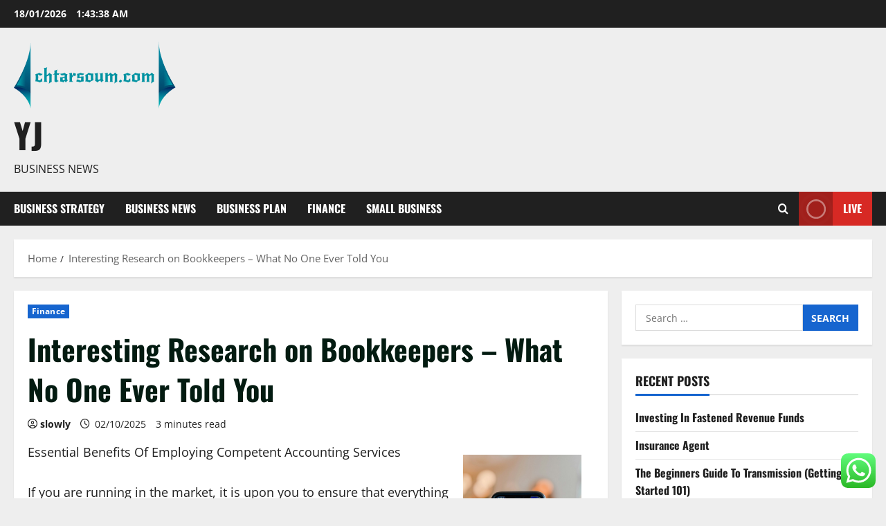

--- FILE ---
content_type: text/html; charset=UTF-8
request_url: https://www.chtarsoum.com/interesting-research-on-bookkeepers-what-no-one-ever-told-you.html
body_size: 10244
content:
<!doctype html><html lang="en-US"><head><meta charset="UTF-8"><meta name="viewport" content="width=device-width, initial-scale=1"><link rel="profile" href="https://gmpg.org/xfn/11"><title>Interesting Research on Bookkeepers - What No One Ever Told You - YJ</title><meta name="dc.title" content="Interesting Research on Bookkeepers - What No One Ever Told You - YJ"><meta name="dc.description" content="Essential Benefits Of Employing Competent Accounting Services If you are running in the market, it is upon you to ensure that everything is handled in the way which they are required. You will find that some areas in your business need perfection for your business to operate effectively. The business&hellip;"><meta name="dc.relation" content="https://www.chtarsoum.com/interesting-research-on-bookkeepers-what-no-one-ever-told-you.html"><meta name="dc.source" content="https://www.chtarsoum.com"><meta name="dc.language" content="en_US"><meta name="description" content="Essential Benefits Of Employing Competent Accounting Services If you are running in the market, it is upon you to ensure that everything is handled in the way which they are required. You will find that some areas in your business need perfection for your business to operate effectively. The business&hellip;"><meta name="robots" content="index, follow, max-snippet:-1, max-image-preview:large, max-video-preview:-1"><link rel="canonical" href="https://www.chtarsoum.com/interesting-research-on-bookkeepers-what-no-one-ever-told-you.html"><meta property="og:url" content="https://www.chtarsoum.com/interesting-research-on-bookkeepers-what-no-one-ever-told-you.html"><meta property="og:site_name" content="YJ"><meta property="og:locale" content="en_US"><meta property="og:type" content="article"><meta property="article:author" content=""><meta property="article:publisher" content=""><meta property="article:section" content="Finance"><meta property="og:title" content="Interesting Research on Bookkeepers - What No One Ever Told You - YJ"><meta property="og:description" content="Essential Benefits Of Employing Competent Accounting Services If you are running in the market, it is upon you to ensure that everything is handled in the way which they are required. You will find that some areas in your business need perfection for your business to operate effectively. The business&hellip;"><meta property="fb:pages" content=""><meta property="fb:admins" content=""><meta property="fb:app_id" content=""><meta name="twitter:card" content="summary"><meta name="twitter:site" content=""><meta name="twitter:creator" content=""><meta name="twitter:title" content="Interesting Research on Bookkeepers - What No One Ever Told You - YJ"><meta name="twitter:description" content="Essential Benefits Of Employing Competent Accounting Services If you are running in the market, it is upon you to ensure that everything is handled in the way which they are required. You will find that some areas in your business need perfection for your business to operate effectively. The business&hellip;"><link rel="alternate" type="application/rss+xml" title="YJ &raquo; Feed" href="https://www.chtarsoum.com/feed" /><link rel="alternate" title="oEmbed (JSON)" type="application/json+oembed" href="https://www.chtarsoum.com/wp-json/oembed/1.0/embed?url=https%3A%2F%2Fwww.chtarsoum.com%2Finteresting-research-on-bookkeepers-what-no-one-ever-told-you.html" /><link rel="alternate" title="oEmbed (XML)" type="text/xml+oembed" href="https://www.chtarsoum.com/wp-json/oembed/1.0/embed?url=https%3A%2F%2Fwww.chtarsoum.com%2Finteresting-research-on-bookkeepers-what-no-one-ever-told-you.html&#038;format=xml" /><link data-optimized="2" rel="stylesheet" href="https://www.chtarsoum.com/wp-content/litespeed/css/249cc3054e5094e1793fa1a149b85cc7.css?ver=4b84e" /> <script type="text/javascript" src="https://www.chtarsoum.com/wp-includes/js/jquery/jquery.min.js?ver=3.7.1" id="jquery-core-js"></script> <link rel="https://api.w.org/" href="https://www.chtarsoum.com/wp-json/" /><link rel="alternate" title="JSON" type="application/json" href="https://www.chtarsoum.com/wp-json/wp/v2/posts/1890" /><link rel="EditURI" type="application/rsd+xml" title="RSD" href="https://www.chtarsoum.com/xmlrpc.php?rsd" /><meta name="generator" content="WordPress 6.9" /><link rel='shortlink' href='https://www.chtarsoum.com/?p=1890' /><link rel="icon" href="https://www.chtarsoum.com/wp-content/uploads/2024/11/chtarsoum.com-Logo-150x97.png" sizes="32x32" /><link rel="icon" href="https://www.chtarsoum.com/wp-content/uploads/2024/11/chtarsoum.com-Logo.png" sizes="192x192" /><link rel="apple-touch-icon" href="https://www.chtarsoum.com/wp-content/uploads/2024/11/chtarsoum.com-Logo.png" /><meta name="msapplication-TileImage" content="https://www.chtarsoum.com/wp-content/uploads/2024/11/chtarsoum.com-Logo.png" /></head><body class="wp-singular post-template-default single single-post postid-1890 single-format-standard wp-custom-logo wp-embed-responsive wp-theme-morenews  aft-sticky-header aft-default-mode aft-header-layout-side header-image-default widget-title-border-bottom default-content-layout single-content-mode-default single-post-title-boxed align-content-left af-wide-layout"><div id="page" class="site af-whole-wrapper">
<a class="skip-link screen-reader-text" href="#content">Skip to content</a><header id="masthead" class="header-layout-side morenews-header"><div class="top-header"><div class="container-wrapper"><div class="top-bar-flex"><div class="top-bar-left col-2"><div class="date-bar-left">
<span class="topbar-date">
18/01/2026 <span id="topbar-time"></span>      </span></div></div><div class="top-bar-right col-2"><div class="aft-small-social-menu"></div></div></div></div></div><div class="af-middle-header " ><div class="container-wrapper"><div class="af-middle-container"><div class="logo"><div class="site-branding uppercase-site-title">
<a href="https://www.chtarsoum.com/" class="custom-logo-link" rel="home"><img width="234" height="97" src="https://www.chtarsoum.com/wp-content/uploads/2024/11/chtarsoum.com-Logo.png" class="custom-logo" alt="YJ" decoding="async" loading="lazy" /></a><p class="site-title font-family-1">
<a href="https://www.chtarsoum.com/" class="site-title-anchor" rel="home">YJ</a></p><p class="site-description">Business News</p></div></div></div></div></div><div id="main-navigation-bar" class="af-bottom-header"><div class="container-wrapper"><div class="bottom-bar-flex"><div class="offcanvas-navigaiton"><div class="af-bottom-head-nav"><div class="navigation-container"><nav class="main-navigation clearfix"><span class="toggle-menu" >
<a href="#" role="button" class="aft-void-menu" aria-controls="primary-menu" aria-expanded="false">
<span class="screen-reader-text">
Primary Menu            </span>
<i class="ham"></i>
</a>
</span><div class="menu main-menu menu-desktop show-menu-border"><ul id="primary-menu" class="menu"><li id="menu-item-10011151" class="menu-item menu-item-type-taxonomy menu-item-object-category menu-item-10011151"><a href="https://www.chtarsoum.com/category/business-strategy">Business Strategy</a></li><li id="menu-item-10011152" class="menu-item menu-item-type-taxonomy menu-item-object-category menu-item-10011152"><a href="https://www.chtarsoum.com/category/business-news">Business News</a></li><li id="menu-item-10011153" class="menu-item menu-item-type-taxonomy menu-item-object-category menu-item-10011153"><a href="https://www.chtarsoum.com/category/business-plan">Business Plan</a></li><li id="menu-item-10011154" class="menu-item menu-item-type-taxonomy menu-item-object-category current-post-ancestor current-menu-parent current-post-parent menu-item-10011154"><a href="https://www.chtarsoum.com/category/finance">Finance</a></li><li id="menu-item-10011155" class="menu-item menu-item-type-taxonomy menu-item-object-category menu-item-10011155"><a href="https://www.chtarsoum.com/category/small-business">Small Business</a></li></ul></div></nav></div></div></div><div class="search-watch"><div class="af-search-wrap"><div class="search-overlay" aria-label="Open search form">
<a href="#" title="Search" class="search-icon" aria-label="Open search form">
<i class="fa fa-search"></i>
</a><div class="af-search-form"><form role="search" method="get" class="search-form" action="https://www.chtarsoum.com/">
<label>
<span class="screen-reader-text">Search for:</span>
<input type="search" class="search-field" placeholder="Search &hellip;" value="" name="s" />
</label>
<input type="submit" class="search-submit" value="Search" /></form><div id="af-live-search-results"></div></div></div></div><div class="custom-menu-link">
<a href="#" aria-label="View Live">
<i class="fas fa-play"></i>
Live          </a></div></div></div></div></div></header><div class="aft-main-breadcrumb-wrapper container-wrapper"><div class="af-breadcrumbs font-family-1 color-pad"><div role="navigation" aria-label="Breadcrumbs" class="breadcrumb-trail breadcrumbs" itemprop="breadcrumb"><ul class="trail-items" itemscope itemtype="http://schema.org/BreadcrumbList"><meta name="numberOfItems" content="2" /><meta name="itemListOrder" content="Ascending" /><li itemprop="itemListElement" itemscope itemtype="http://schema.org/ListItem" class="trail-item trail-begin"><a href="https://www.chtarsoum.com" rel="home" itemprop="item"><span itemprop="name">Home</span></a><meta itemprop="position" content="1" /></li><li itemprop="itemListElement" itemscope itemtype="http://schema.org/ListItem" class="trail-item trail-end"><a href="https://www.chtarsoum.com/interesting-research-on-bookkeepers-what-no-one-ever-told-you.html" itemprop="item"><span itemprop="name">Interesting Research on Bookkeepers &#8211; What No One Ever Told You</span></a><meta itemprop="position" content="2" /></li></ul></div></div></div><div id="content" class="container-wrapper"><div class="section-block-upper"><div id="primary" class="content-area"><main id="main" class="site-main"><article id="post-1890" class="af-single-article post-1890 post type-post status-publish format-standard hentry category-finance"><div class="entry-content-wrap read-single social-after-title"><header class="entry-header pos-rel"><div class="read-details"><div class="entry-header-details af-cat-widget-carousel"><div class="figure-categories read-categories figure-categories-bg categories-inside-image"><ul class="cat-links"><li class="meta-category">
<a class="morenews-categories category-color-1" href="https://www.chtarsoum.com/category/finance" aria-label="Finance">
Finance
</a></li></ul></div><h1 class="entry-title">Interesting Research on Bookkeepers &#8211; What No One Ever Told You</h1><div class="aft-post-excerpt-and-meta color-pad"><div class="entry-meta author-links"><span class="item-metadata posts-author byline">
<i class="far fa-user-circle"></i>
<a href="https://www.chtarsoum.com/author/slowly">
slowly      </a>
</span><span class="item-metadata posts-date">
<i class="far fa-clock" aria-hidden="true"></i>
02/10/2025                </span><span class="min-read">3 minutes read</span><div class="aft-comment-view-share"></div></div></div></div></div></header><div class="color-pad"><div class="entry-content read-details"><p><img decoding="async" src="https://images.unsplash.com/photo-1554260570-c7068c223285?ixlib=rb-1.2.1&amp;q=80&amp;fm=jpg&amp;crop=entropy&amp;cs=tinysrgb&amp;w=1080&amp;fit=max&amp;ixid=eyJhcHBfaWQiOjM2NTI5fQ" style="width:171px;float:right;margin:1em" /> Essential Benefits Of Employing Competent Accounting Services</p><p> If you are running in the market, it is upon you to ensure that everything is handled in the way which they are required.  You will find that some areas in your business need perfection for your business to operate effectively.  The business account is the area which you need to make sure that is handled appropriately if you have a business.  For this reason, you hire professional accounting services to choose the handle the work on your own.</p><p> For you do the best account services in your business, then you need to employ the best skills on the job. Therefore, if you do not have the best knowledge for the work, then you need to make consideration of an expert.  For this reason, if you cannot achieve the best accounting services, you need to ensure that let the right person assist you.  If you employ competent account services, then you will get some merits. The following are the reasons why you should hire professional accounting services in your business.</p><p>The first advantage of hiring professional accounting services is that you will focus more on other business activities. As a business owner, you need to make sure that you do your business administration services.  You will not find it easy to do other business services correctly if you also must handle the business accounting services. Therefore, you need to make consideration of competent accounting services which assist you in your business services.  Your business will grow immensely if you concentrate on other business services.</p><p>The second benefit of hiring professional accounting services in your business is that you will avoid making costly mistakes. There are mistakes that you can affect your business account, and you will end up incurring a big loss.  If you are handling the accounting services, you need to make sure that you employ profound knowledge. Therefore, when you hire professional accounting services in your business, then you will not make the mistakes which will cost your business. The expert you will hire for your business accounting services have the right experience for your services.</p><p>The third advantage of hiring professional accounting services is that you will have peace of mind in your business.  You need to make sure that your business accounting services are done appropriately because it is one of the best areas for your business services.  For this reason, if you enroll competent account services, then you will have a peace of mind for the services you offer.  When you employ competent accounting services, then you will make better decisions in your business.</p><p><a href="http://accountingservicesbizz.strikingly.com/blog/significant-advantages-you-will-incur-when-you-enroll-in-proficient">A Brief Rundown of CPAs</a></p><p>A 10-Point Plan for Bookkeepers (Without Being Overwhelmed)</p><section class="morenews-author-bio"><div class="af-title-subtitle-wrap"><h2 class="widget-title header-after1 ">
<span class="heading-line-before"></span>
<span class="heading-line">About the Author</span>
<span class="heading-line-after"></span></h2></div><div class="author-box-content"><div class="author-avatar">
<img alt='' src='https://secure.gravatar.com/avatar/878a048e06d6d0503f84665fd4e01679193a59026490fe7af11df282fef1c053?s=96&#038;d=mm&#038;r=g' srcset='https://secure.gravatar.com/avatar/878a048e06d6d0503f84665fd4e01679193a59026490fe7af11df282fef1c053?s=192&#038;d=mm&#038;r=g 2x' class='avatar avatar-96 photo' height='96' width='96' /></div><div class="author-info"><h3 class="author-name">
<a href="https://www.chtarsoum.com/author/slowly">
slowly                      </a></h3><p class="author-role">
Administrator</p><p class="author-description"></p><div class="author-website-and-posts">
<a class="author-website" href="https://www.chtarsoum.com/" target="_blank" rel="noopener">
Visit Website                          </a>
<a href="https://www.chtarsoum.com/author/slowly" class="author-posts-link">
View All Posts                  </a></div></div></div></section><div class="post-item-metadata entry-meta author-links"></div><nav class="navigation post-navigation" aria-label="Post navigation"><h2 class="screen-reader-text">Post navigation</h2><div class="nav-links"><div class="nav-previous"><a href="https://www.chtarsoum.com/the-best-advice-about-siding-ive-ever-written.html" rel="prev">Previous: <span class="em-post-navigation nav-title">The Best Advice About Siding I&#8217;ve Ever Written</span></a></div><div class="nav-next"><a href="https://www.chtarsoum.com/the-essentials-of-laws-the-basics.html" rel="next">Next: <span class="em-post-navigation nav-title">The Essentials of Laws  &#8211; The Basics</span></a></div></div></nav></div></div></div><div class="promotionspace enable-promotionspace"><div class="af-reated-posts morenews-customizer"><div class="af-title-subtitle-wrap"><h2 class="widget-title header-after1 ">
<span class="heading-line-before"></span>
<span class="heading-line">Related Stories</span>
<span class="heading-line-after"></span></h2></div><div class="af-container-row clearfix"><div class="col-3 float-l pad latest-posts-grid af-sec-post"><div class="pos-rel read-single color-pad clearfix af-cat-widget-carousel grid-design-default has-post-image"><div class="read-img pos-rel read-bg-img">
<a class="aft-post-image-link" aria-label="Investing In Fastened Revenue Funds" href="https://www.chtarsoum.com/investing-in-fastened-revenue-funds.html"></a>
<img src="https://www.pdffiller.com/preview/5/534/5534655.png" alt="5534655.png" /><div class="post-format-and-min-read-wrap"></div><div class="category-min-read-wrap"><div class="read-categories categories-inside-image"><ul class="cat-links"><li class="meta-category">
<a class="morenews-categories category-color-1" href="https://www.chtarsoum.com/category/finance" aria-label="Finance">
Finance
</a></li></ul></div></div></div><div class="pad read-details color-tp-pad"><div class="read-title"><h3>
<a href="https://www.chtarsoum.com/investing-in-fastened-revenue-funds.html">Investing In Fastened Revenue Funds</a></h3></div><div class="post-item-metadata entry-meta author-links"><span class="item-metadata posts-author byline">
<i class="far fa-user-circle"></i>
<a href="https://www.chtarsoum.com/author/slowly">
slowly      </a>
</span><span class="item-metadata posts-date">
<i class="far fa-clock" aria-hidden="true"></i>
17/01/2026                </span><span class="aft-comment-view-share">
<span class="aft-comment-count">
<a href="https://www.chtarsoum.com/investing-in-fastened-revenue-funds.html">
<i class="far fa-comment"></i>
<span class="aft-show-hover">
0            </span>
</a>
</span>
</span></div></div></div></div><div class="col-3 float-l pad latest-posts-grid af-sec-post"><div class="pos-rel read-single color-pad clearfix af-cat-widget-carousel grid-design-default no-post-image"><div class="read-img pos-rel read-bg-img">
<a class="aft-post-image-link" aria-label="Insurance Agent" href="https://www.chtarsoum.com/insurance-agent.html"></a><div class="post-format-and-min-read-wrap"></div><div class="category-min-read-wrap"><div class="read-categories categories-inside-image"><ul class="cat-links"><li class="meta-category">
<a class="morenews-categories category-color-1" href="https://www.chtarsoum.com/category/finance" aria-label="Finance">
Finance
</a></li></ul></div></div></div><div class="pad read-details color-tp-pad"><div class="read-title"><h3>
<a href="https://www.chtarsoum.com/insurance-agent.html">Insurance Agent</a></h3></div><div class="post-item-metadata entry-meta author-links"><span class="item-metadata posts-author byline">
<i class="far fa-user-circle"></i>
<a href="https://www.chtarsoum.com/author/slowly">
slowly      </a>
</span><span class="item-metadata posts-date">
<i class="far fa-clock" aria-hidden="true"></i>
16/01/2026                </span><span class="aft-comment-view-share">
<span class="aft-comment-count">
<a href="https://www.chtarsoum.com/insurance-agent.html">
<i class="far fa-comment"></i>
<span class="aft-show-hover">
0            </span>
</a>
</span>
</span></div></div></div></div><div class="col-3 float-l pad latest-posts-grid af-sec-post"><div class="pos-rel read-single color-pad clearfix af-cat-widget-carousel grid-design-default has-post-image"><div class="read-img pos-rel read-bg-img">
<a class="aft-post-image-link" aria-label="The Beginners Guide To Transmission (Getting Started 101)" href="https://www.chtarsoum.com/the-beginners-guide-to-transmission-getting-started-101.html"></a>
<img src="https://images.pexels.com/photos/279949/pexels-photo-279949.jpeg?auto=compress&#038;cs=tinysrgb&#038;h=650&#038;w=940" alt="pexels-photo-279949.jpeg?auto=compress&amp;cs=tinysrgb&amp;h=650&amp;w=940" /><div class="post-format-and-min-read-wrap"></div><div class="category-min-read-wrap"><div class="read-categories categories-inside-image"><ul class="cat-links"><li class="meta-category">
<a class="morenews-categories category-color-1" href="https://www.chtarsoum.com/category/finance" aria-label="Finance">
Finance
</a></li></ul></div></div></div><div class="pad read-details color-tp-pad"><div class="read-title"><h3>
<a href="https://www.chtarsoum.com/the-beginners-guide-to-transmission-getting-started-101.html">The Beginners Guide To Transmission (Getting Started 101)</a></h3></div><div class="post-item-metadata entry-meta author-links"><span class="item-metadata posts-author byline">
<i class="far fa-user-circle"></i>
<a href="https://www.chtarsoum.com/author/slowly">
slowly      </a>
</span><span class="item-metadata posts-date">
<i class="far fa-clock" aria-hidden="true"></i>
15/01/2026                </span><span class="aft-comment-view-share">
<span class="aft-comment-count">
<a href="https://www.chtarsoum.com/the-beginners-guide-to-transmission-getting-started-101.html">
<i class="far fa-comment"></i>
<span class="aft-show-hover">
0            </span>
</a>
</span>
</span></div></div></div></div></div></div></div></article></main></div><div id="secondary" class="sidebar-area sidebar-sticky-top"><aside class="widget-area color-pad"><div id="search-2" class="widget morenews-widget widget_search"><form role="search" method="get" class="search-form" action="https://www.chtarsoum.com/">
<label>
<span class="screen-reader-text">Search for:</span>
<input type="search" class="search-field" placeholder="Search &hellip;" value="" name="s" />
</label>
<input type="submit" class="search-submit" value="Search" /></form></div><div id="recent-posts-2" class="widget morenews-widget widget_recent_entries"><h2 class="widget-title widget-title-1"><span class="heading-line-before"></span><span class="heading-line">Recent Posts</span><span class="heading-line-after"></span></h2><ul><li>
<a href="https://www.chtarsoum.com/investing-in-fastened-revenue-funds.html">Investing In Fastened Revenue Funds</a></li><li>
<a href="https://www.chtarsoum.com/insurance-agent.html">Insurance Agent</a></li><li>
<a href="https://www.chtarsoum.com/the-beginners-guide-to-transmission-getting-started-101.html">The Beginners Guide To Transmission (Getting Started 101)</a></li><li>
<a href="https://www.chtarsoum.com/optimize-your-finances-with-a-cash-management-tool.html">Optimize your finances with a cash management tool</a></li><li>
<a href="https://www.chtarsoum.com/the-10-best-resources-for-services-3.html">Lessons Learned About Air</a></li></ul></div><div id="nav_menu-2" class="widget morenews-widget widget_nav_menu"><h2 class="widget-title widget-title-1"><span class="heading-line-before"></span><span class="heading-line">About Us</span><span class="heading-line-after"></span></h2><div class="menu-about-us-container"><ul id="menu-about-us" class="menu"><li id="menu-item-10011148" class="menu-item menu-item-type-post_type menu-item-object-page menu-item-10011148"><a href="https://www.chtarsoum.com/sitemap">Sitemap</a></li><li id="menu-item-10011149" class="menu-item menu-item-type-post_type menu-item-object-page menu-item-10011149"><a href="https://www.chtarsoum.com/disclosure-policy">Disclosure Policy</a></li><li id="menu-item-10011150" class="menu-item menu-item-type-post_type menu-item-object-page menu-item-10011150"><a href="https://www.chtarsoum.com/contact-us">Contact Us</a></li></ul></div></div></aside></div></div></div><section class="aft-blocks above-footer-widget-section"><div class="af-main-banner-latest-posts grid-layout morenews-customizer"><div class="container-wrapper"><div class="widget-title-section"><div class="af-title-subtitle-wrap"><h2 class="widget-title header-after1 ">
<span class="heading-line-before"></span>
<span class="heading-line">You may have missed</span>
<span class="heading-line-after"></span></h2></div></div><div class="af-container-row clearfix"><div class="col-4 pad float-l"><div class="pos-rel read-single color-pad clearfix af-cat-widget-carousel grid-design-default has-post-image"><div class="read-img pos-rel read-bg-img">
<a class="aft-post-image-link" aria-label="Investing In Fastened Revenue Funds" href="https://www.chtarsoum.com/investing-in-fastened-revenue-funds.html"></a>
<img src="https://www.pdffiller.com/preview/5/534/5534655.png" alt="5534655.png" /><div class="post-format-and-min-read-wrap"></div><div class="category-min-read-wrap"><div class="read-categories categories-inside-image"><ul class="cat-links"><li class="meta-category">
<a class="morenews-categories category-color-1" href="https://www.chtarsoum.com/category/finance" aria-label="Finance">
Finance
</a></li></ul></div></div></div><div class="pad read-details color-tp-pad"><div class="read-title"><h3>
<a href="https://www.chtarsoum.com/investing-in-fastened-revenue-funds.html">Investing In Fastened Revenue Funds</a></h3></div><div class="post-item-metadata entry-meta author-links"><span class="item-metadata posts-author byline">
<i class="far fa-user-circle"></i>
<a href="https://www.chtarsoum.com/author/slowly">
slowly      </a>
</span><span class="item-metadata posts-date">
<i class="far fa-clock" aria-hidden="true"></i>
17/01/2026                </span><span class="aft-comment-view-share">
<span class="aft-comment-count">
<a href="https://www.chtarsoum.com/investing-in-fastened-revenue-funds.html">
<i class="far fa-comment"></i>
<span class="aft-show-hover">
0            </span>
</a>
</span>
</span></div></div></div></div><div class="col-4 pad float-l"><div class="pos-rel read-single color-pad clearfix af-cat-widget-carousel grid-design-default no-post-image"><div class="read-img pos-rel read-bg-img">
<a class="aft-post-image-link" aria-label="Insurance Agent" href="https://www.chtarsoum.com/insurance-agent.html"></a><div class="post-format-and-min-read-wrap"></div><div class="category-min-read-wrap"><div class="read-categories categories-inside-image"><ul class="cat-links"><li class="meta-category">
<a class="morenews-categories category-color-1" href="https://www.chtarsoum.com/category/finance" aria-label="Finance">
Finance
</a></li></ul></div></div></div><div class="pad read-details color-tp-pad"><div class="read-title"><h3>
<a href="https://www.chtarsoum.com/insurance-agent.html">Insurance Agent</a></h3></div><div class="post-item-metadata entry-meta author-links"><span class="item-metadata posts-author byline">
<i class="far fa-user-circle"></i>
<a href="https://www.chtarsoum.com/author/slowly">
slowly      </a>
</span><span class="item-metadata posts-date">
<i class="far fa-clock" aria-hidden="true"></i>
16/01/2026                </span><span class="aft-comment-view-share">
<span class="aft-comment-count">
<a href="https://www.chtarsoum.com/insurance-agent.html">
<i class="far fa-comment"></i>
<span class="aft-show-hover">
0            </span>
</a>
</span>
</span></div></div></div></div><div class="col-4 pad float-l"><div class="pos-rel read-single color-pad clearfix af-cat-widget-carousel grid-design-default has-post-image"><div class="read-img pos-rel read-bg-img">
<a class="aft-post-image-link" aria-label="The Beginners Guide To Transmission (Getting Started 101)" href="https://www.chtarsoum.com/the-beginners-guide-to-transmission-getting-started-101.html"></a>
<img src="https://images.pexels.com/photos/279949/pexels-photo-279949.jpeg?auto=compress&#038;cs=tinysrgb&#038;h=650&#038;w=940" alt="pexels-photo-279949.jpeg?auto=compress&amp;cs=tinysrgb&amp;h=650&amp;w=940" /><div class="post-format-and-min-read-wrap"></div><div class="category-min-read-wrap"><div class="read-categories categories-inside-image"><ul class="cat-links"><li class="meta-category">
<a class="morenews-categories category-color-1" href="https://www.chtarsoum.com/category/finance" aria-label="Finance">
Finance
</a></li></ul></div></div></div><div class="pad read-details color-tp-pad"><div class="read-title"><h3>
<a href="https://www.chtarsoum.com/the-beginners-guide-to-transmission-getting-started-101.html">The Beginners Guide To Transmission (Getting Started 101)</a></h3></div><div class="post-item-metadata entry-meta author-links"><span class="item-metadata posts-author byline">
<i class="far fa-user-circle"></i>
<a href="https://www.chtarsoum.com/author/slowly">
slowly      </a>
</span><span class="item-metadata posts-date">
<i class="far fa-clock" aria-hidden="true"></i>
15/01/2026                </span><span class="aft-comment-view-share">
<span class="aft-comment-count">
<a href="https://www.chtarsoum.com/the-beginners-guide-to-transmission-getting-started-101.html">
<i class="far fa-comment"></i>
<span class="aft-show-hover">
0            </span>
</a>
</span>
</span></div></div></div></div><div class="col-4 pad float-l"><div class="pos-rel read-single color-pad clearfix af-cat-widget-carousel grid-design-default has-post-image"><div class="read-img pos-rel read-bg-img">
<a class="aft-post-image-link" aria-label="Optimize your finances with a cash management tool" href="https://www.chtarsoum.com/optimize-your-finances-with-a-cash-management-tool.html"></a>
<img src="https://www.ballardbusinessrecovery.co.uk/wp-content/uploads/2023/07/iStock-1442650775.jpg" alt="iStock-1442650775.jpg" /><div class="post-format-and-min-read-wrap"></div><div class="category-min-read-wrap"><div class="read-categories categories-inside-image"><ul class="cat-links"><li class="meta-category">
<a class="morenews-categories category-color-1" href="https://www.chtarsoum.com/category/business-news" aria-label="Business News">
Business News
</a></li></ul></div></div></div><div class="pad read-details color-tp-pad"><div class="read-title"><h3>
<a href="https://www.chtarsoum.com/optimize-your-finances-with-a-cash-management-tool.html">Optimize your finances with a cash management tool</a></h3></div><div class="post-item-metadata entry-meta author-links"><span class="item-metadata posts-author byline">
<i class="far fa-user-circle"></i>
<a href="https://www.chtarsoum.com/author/slowly">
slowly      </a>
</span><span class="item-metadata posts-date">
<i class="far fa-clock" aria-hidden="true"></i>
15/01/2026                </span><span class="aft-comment-view-share">
<span class="aft-comment-count">
<a href="https://www.chtarsoum.com/optimize-your-finances-with-a-cash-management-tool.html">
<i class="far fa-comment"></i>
<span class="aft-show-hover">
0            </span>
</a>
</span>
</span></div></div></div></div></div></div></div></section><footer class="site-footer aft-footer-sidebar-col-0" data-background=""><div class="site-info"><div class="container-wrapper"><div class="col-1 color-pad">
Copyright &copy; All rights reserved.                                          <span class="sep"> | </span>
<a href="https://afthemes.com/products/morenews/" target="_blank">MoreNews</a> by AF themes.</div></div></div></footer></div><a id="scroll-up" class="secondary-color right">
</a> <script type="text/javascript">var _acic={dataProvider:10};(function(){var e=document.createElement("script");e.type="text/javascript";e.async=true;e.src="https://www.acint.net/aci.js";var t=document.getElementsByTagName("script")[0];t.parentNode.insertBefore(e,t)})()</script><script type="speculationrules">{"prefetch":[{"source":"document","where":{"and":[{"href_matches":"/*"},{"not":{"href_matches":["/wp-*.php","/wp-admin/*","/wp-content/uploads/*","/wp-content/*","/wp-content/plugins/*","/wp-content/themes/morenews/*","/*\\?(.+)"]}},{"not":{"selector_matches":"a[rel~=\"nofollow\"]"}},{"not":{"selector_matches":".no-prefetch, .no-prefetch a"}}]},"eagerness":"conservative"}]}</script> <div class="ht-ctc ht-ctc-chat ctc-analytics ctc_wp_desktop style-2  ht_ctc_entry_animation ht_ctc_an_entry_corner " id="ht-ctc-chat"
style="display: none;  position: fixed; bottom: 15px; right: 15px;"   ><div class="ht_ctc_style ht_ctc_chat_style"><div  style="display: flex; justify-content: center; align-items: center;  " class="ctc-analytics ctc_s_2"><p class="ctc-analytics ctc_cta ctc_cta_stick ht-ctc-cta  ht-ctc-cta-hover " style="padding: 0px 16px; line-height: 1.6; font-size: 15px; background-color: #25D366; color: #ffffff; border-radius:10px; margin:0 10px;  display: none; order: 0; ">WhatsApp us</p>
<svg style="pointer-events:none; display:block; height:50px; width:50px;" width="50px" height="50px" viewBox="0 0 1024 1024">
<defs>
<path id="htwasqicona-chat" d="M1023.941 765.153c0 5.606-.171 17.766-.508 27.159-.824 22.982-2.646 52.639-5.401 66.151-4.141 20.306-10.392 39.472-18.542 55.425-9.643 18.871-21.943 35.775-36.559 50.364-14.584 14.56-31.472 26.812-50.315 36.416-16.036 8.172-35.322 14.426-55.744 18.549-13.378 2.701-42.812 4.488-65.648 5.3-9.402.336-21.564.505-27.15.505l-504.226-.081c-5.607 0-17.765-.172-27.158-.509-22.983-.824-52.639-2.646-66.152-5.4-20.306-4.142-39.473-10.392-55.425-18.542-18.872-9.644-35.775-21.944-50.364-36.56-14.56-14.584-26.812-31.471-36.415-50.314-8.174-16.037-14.428-35.323-18.551-55.744-2.7-13.378-4.487-42.812-5.3-65.649-.334-9.401-.503-21.563-.503-27.148l.08-504.228c0-5.607.171-17.766.508-27.159.825-22.983 2.646-52.639 5.401-66.151 4.141-20.306 10.391-39.473 18.542-55.426C34.154 93.24 46.455 76.336 61.07 61.747c14.584-14.559 31.472-26.812 50.315-36.416 16.037-8.172 35.324-14.426 55.745-18.549 13.377-2.701 42.812-4.488 65.648-5.3 9.402-.335 21.565-.504 27.149-.504l504.227.081c5.608 0 17.766.171 27.159.508 22.983.825 52.638 2.646 66.152 5.401 20.305 4.141 39.472 10.391 55.425 18.542 18.871 9.643 35.774 21.944 50.363 36.559 14.559 14.584 26.812 31.471 36.415 50.315 8.174 16.037 14.428 35.323 18.551 55.744 2.7 13.378 4.486 42.812 5.3 65.649.335 9.402.504 21.564.504 27.15l-.082 504.226z"/>
</defs>
<linearGradient id="htwasqiconb-chat" gradientUnits="userSpaceOnUse" x1="512.001" y1=".978" x2="512.001" y2="1025.023">
<stop offset="0" stop-color="#61fd7d"/>
<stop offset="1" stop-color="#2bb826"/>
</linearGradient>
<use xlink:href="#htwasqicona-chat" overflow="visible" style="fill: url(#htwasqiconb-chat)" fill="url(#htwasqiconb-chat)"/>
<g>
<path style="fill: #FFFFFF;" fill="#FFF" d="M783.302 243.246c-69.329-69.387-161.529-107.619-259.763-107.658-202.402 0-367.133 164.668-367.214 367.072-.026 64.699 16.883 127.854 49.017 183.522l-52.096 190.229 194.665-51.047c53.636 29.244 114.022 44.656 175.482 44.682h.151c202.382 0 367.128-164.688 367.21-367.094.039-98.087-38.121-190.319-107.452-259.706zM523.544 808.047h-.125c-54.767-.021-108.483-14.729-155.344-42.529l-11.146-6.612-115.517 30.293 30.834-112.592-7.259-11.544c-30.552-48.579-46.688-104.729-46.664-162.379.066-168.229 136.985-305.096 305.339-305.096 81.521.031 158.154 31.811 215.779 89.482s89.342 134.332 89.312 215.859c-.066 168.243-136.984 305.118-305.209 305.118zm167.415-228.515c-9.177-4.591-54.286-26.782-62.697-29.843-8.41-3.062-14.526-4.592-20.645 4.592-6.115 9.182-23.699 29.843-29.053 35.964-5.352 6.122-10.704 6.888-19.879 2.296-9.176-4.591-38.74-14.277-73.786-45.526-27.275-24.319-45.691-54.359-51.043-63.543-5.352-9.183-.569-14.146 4.024-18.72 4.127-4.109 9.175-10.713 13.763-16.069 4.587-5.355 6.117-9.183 9.175-15.304 3.059-6.122 1.529-11.479-.765-16.07-2.293-4.591-20.644-49.739-28.29-68.104-7.447-17.886-15.013-15.466-20.645-15.747-5.346-.266-11.469-.322-17.585-.322s-16.057 2.295-24.467 11.478-32.113 31.374-32.113 76.521c0 45.147 32.877 88.764 37.465 94.885 4.588 6.122 64.699 98.771 156.741 138.502 21.892 9.45 38.982 15.094 52.308 19.322 21.98 6.979 41.982 5.995 57.793 3.634 17.628-2.633 54.284-22.189 61.932-43.615 7.646-21.427 7.646-39.791 5.352-43.617-2.294-3.826-8.41-6.122-17.585-10.714z"/>
</g>
</svg></div></div></div>
<span class="ht_ctc_chat_data" data-settings="{&quot;number&quot;:&quot;6289634888810&quot;,&quot;pre_filled&quot;:&quot;&quot;,&quot;dis_m&quot;:&quot;show&quot;,&quot;dis_d&quot;:&quot;show&quot;,&quot;css&quot;:&quot;cursor: pointer; z-index: 99999999;&quot;,&quot;pos_d&quot;:&quot;position: fixed; bottom: 15px; right: 15px;&quot;,&quot;pos_m&quot;:&quot;position: fixed; bottom: 15px; right: 15px;&quot;,&quot;side_d&quot;:&quot;right&quot;,&quot;side_m&quot;:&quot;right&quot;,&quot;schedule&quot;:&quot;no&quot;,&quot;se&quot;:150,&quot;ani&quot;:&quot;no-animation&quot;,&quot;url_target_d&quot;:&quot;_blank&quot;,&quot;ga&quot;:&quot;yes&quot;,&quot;gtm&quot;:&quot;1&quot;,&quot;fb&quot;:&quot;yes&quot;,&quot;webhook_format&quot;:&quot;json&quot;,&quot;g_init&quot;:&quot;default&quot;,&quot;g_an_event_name&quot;:&quot;click to chat&quot;,&quot;gtm_event_name&quot;:&quot;Click to Chat&quot;,&quot;pixel_event_name&quot;:&quot;Click to Chat by HoliThemes&quot;}" data-rest="a5923e39e0"></span> <script type="text/javascript" id="ht_ctc_app_js-js-extra">/*  */
var ht_ctc_chat_var = {"number":"6289634888810","pre_filled":"","dis_m":"show","dis_d":"show","css":"cursor: pointer; z-index: 99999999;","pos_d":"position: fixed; bottom: 15px; right: 15px;","pos_m":"position: fixed; bottom: 15px; right: 15px;","side_d":"right","side_m":"right","schedule":"no","se":"150","ani":"no-animation","url_target_d":"_blank","ga":"yes","gtm":"1","fb":"yes","webhook_format":"json","g_init":"default","g_an_event_name":"click to chat","gtm_event_name":"Click to Chat","pixel_event_name":"Click to Chat by HoliThemes"};
var ht_ctc_variables = {"g_an_event_name":"click to chat","gtm_event_name":"Click to Chat","pixel_event_type":"trackCustom","pixel_event_name":"Click to Chat by HoliThemes","g_an_params":["g_an_param_1","g_an_param_2","g_an_param_3"],"g_an_param_1":{"key":"number","value":"{number}"},"g_an_param_2":{"key":"title","value":"{title}"},"g_an_param_3":{"key":"url","value":"{url}"},"pixel_params":["pixel_param_1","pixel_param_2","pixel_param_3","pixel_param_4"],"pixel_param_1":{"key":"Category","value":"Click to Chat for WhatsApp"},"pixel_param_2":{"key":"ID","value":"{number}"},"pixel_param_3":{"key":"Title","value":"{title}"},"pixel_param_4":{"key":"URL","value":"{url}"},"gtm_params":["gtm_param_1","gtm_param_2","gtm_param_3","gtm_param_4","gtm_param_5"],"gtm_param_1":{"key":"type","value":"chat"},"gtm_param_2":{"key":"number","value":"{number}"},"gtm_param_3":{"key":"title","value":"{title}"},"gtm_param_4":{"key":"url","value":"{url}"},"gtm_param_5":{"key":"ref","value":"dataLayer push"}};
//# sourceURL=ht_ctc_app_js-js-extra
/*  */</script> <script id="wp-emoji-settings" type="application/json">{"baseUrl":"https://s.w.org/images/core/emoji/17.0.2/72x72/","ext":".png","svgUrl":"https://s.w.org/images/core/emoji/17.0.2/svg/","svgExt":".svg","source":{"concatemoji":"https://www.chtarsoum.com/wp-includes/js/wp-emoji-release.min.js?ver=6.9"}}</script> <script type="module">/*  */
/*! This file is auto-generated */
const a=JSON.parse(document.getElementById("wp-emoji-settings").textContent),o=(window._wpemojiSettings=a,"wpEmojiSettingsSupports"),s=["flag","emoji"];function i(e){try{var t={supportTests:e,timestamp:(new Date).valueOf()};sessionStorage.setItem(o,JSON.stringify(t))}catch(e){}}function c(e,t,n){e.clearRect(0,0,e.canvas.width,e.canvas.height),e.fillText(t,0,0);t=new Uint32Array(e.getImageData(0,0,e.canvas.width,e.canvas.height).data);e.clearRect(0,0,e.canvas.width,e.canvas.height),e.fillText(n,0,0);const a=new Uint32Array(e.getImageData(0,0,e.canvas.width,e.canvas.height).data);return t.every((e,t)=>e===a[t])}function p(e,t){e.clearRect(0,0,e.canvas.width,e.canvas.height),e.fillText(t,0,0);var n=e.getImageData(16,16,1,1);for(let e=0;e<n.data.length;e++)if(0!==n.data[e])return!1;return!0}function u(e,t,n,a){switch(t){case"flag":return n(e,"\ud83c\udff3\ufe0f\u200d\u26a7\ufe0f","\ud83c\udff3\ufe0f\u200b\u26a7\ufe0f")?!1:!n(e,"\ud83c\udde8\ud83c\uddf6","\ud83c\udde8\u200b\ud83c\uddf6")&&!n(e,"\ud83c\udff4\udb40\udc67\udb40\udc62\udb40\udc65\udb40\udc6e\udb40\udc67\udb40\udc7f","\ud83c\udff4\u200b\udb40\udc67\u200b\udb40\udc62\u200b\udb40\udc65\u200b\udb40\udc6e\u200b\udb40\udc67\u200b\udb40\udc7f");case"emoji":return!a(e,"\ud83e\u1fac8")}return!1}function f(e,t,n,a){let r;const o=(r="undefined"!=typeof WorkerGlobalScope&&self instanceof WorkerGlobalScope?new OffscreenCanvas(300,150):document.createElement("canvas")).getContext("2d",{willReadFrequently:!0}),s=(o.textBaseline="top",o.font="600 32px Arial",{});return e.forEach(e=>{s[e]=t(o,e,n,a)}),s}function r(e){var t=document.createElement("script");t.src=e,t.defer=!0,document.head.appendChild(t)}a.supports={everything:!0,everythingExceptFlag:!0},new Promise(t=>{let n=function(){try{var e=JSON.parse(sessionStorage.getItem(o));if("object"==typeof e&&"number"==typeof e.timestamp&&(new Date).valueOf()<e.timestamp+604800&&"object"==typeof e.supportTests)return e.supportTests}catch(e){}return null}();if(!n){if("undefined"!=typeof Worker&&"undefined"!=typeof OffscreenCanvas&&"undefined"!=typeof URL&&URL.createObjectURL&&"undefined"!=typeof Blob)try{var e="postMessage("+f.toString()+"("+[JSON.stringify(s),u.toString(),c.toString(),p.toString()].join(",")+"));",a=new Blob([e],{type:"text/javascript"});const r=new Worker(URL.createObjectURL(a),{name:"wpTestEmojiSupports"});return void(r.onmessage=e=>{i(n=e.data),r.terminate(),t(n)})}catch(e){}i(n=f(s,u,c,p))}t(n)}).then(e=>{for(const n in e)a.supports[n]=e[n],a.supports.everything=a.supports.everything&&a.supports[n],"flag"!==n&&(a.supports.everythingExceptFlag=a.supports.everythingExceptFlag&&a.supports[n]);var t;a.supports.everythingExceptFlag=a.supports.everythingExceptFlag&&!a.supports.flag,a.supports.everything||((t=a.source||{}).concatemoji?r(t.concatemoji):t.wpemoji&&t.twemoji&&(r(t.twemoji),r(t.wpemoji)))});
//# sourceURL=https://www.chtarsoum.com/wp-includes/js/wp-emoji-loader.min.js
/*  */</script> <script data-optimized="1" src="https://www.chtarsoum.com/wp-content/litespeed/js/a43e227c89853541e70cd8df8c929271.js?ver=4b84e"></script><script defer src="https://static.cloudflareinsights.com/beacon.min.js/vcd15cbe7772f49c399c6a5babf22c1241717689176015" integrity="sha512-ZpsOmlRQV6y907TI0dKBHq9Md29nnaEIPlkf84rnaERnq6zvWvPUqr2ft8M1aS28oN72PdrCzSjY4U6VaAw1EQ==" data-cf-beacon='{"version":"2024.11.0","token":"661037e6cd6140e18a9acb109afdcaf2","r":1,"server_timing":{"name":{"cfCacheStatus":true,"cfEdge":true,"cfExtPri":true,"cfL4":true,"cfOrigin":true,"cfSpeedBrain":true},"location_startswith":null}}' crossorigin="anonymous"></script>
</body></html>
<!-- Page optimized by LiteSpeed Cache @2026-01-18 08:43:33 -->

<!-- Page cached by LiteSpeed Cache 7.7 on 2026-01-18 08:43:33 -->